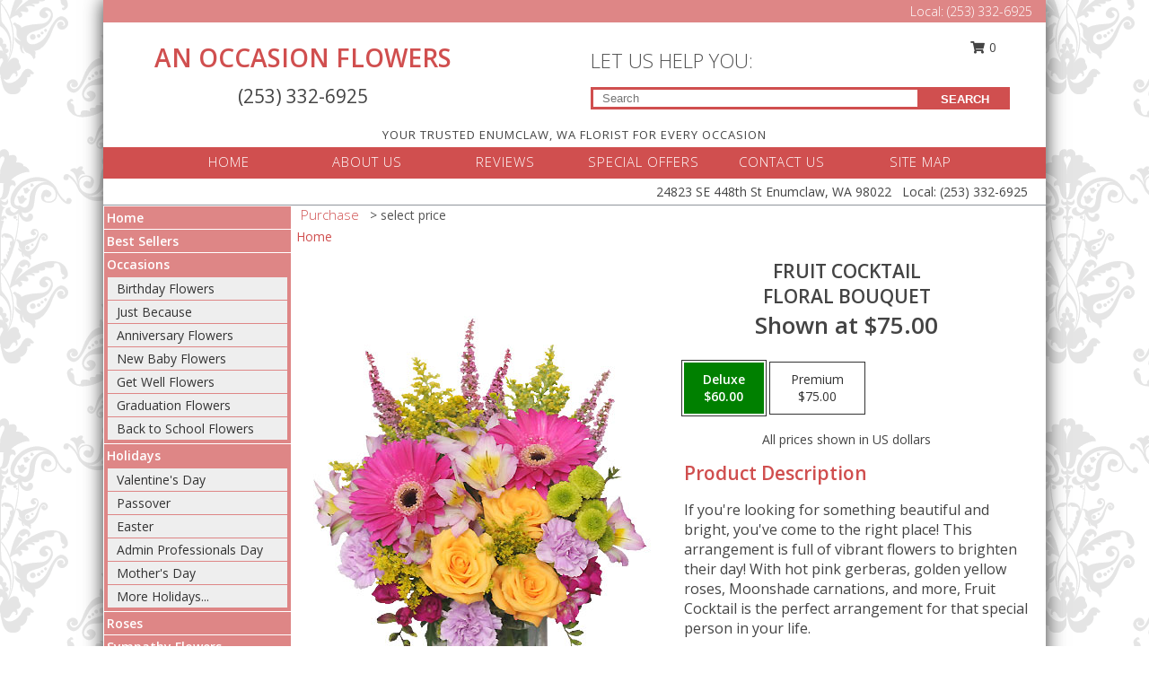

--- FILE ---
content_type: text/html; charset=UTF-8
request_url: https://www.flowersenumclaw.com/product/va00308/fruit-cocktail
body_size: 14195
content:
		<!DOCTYPE html>
		<html xmlns="http://www.w3.org/1999/xhtml" xml:lang="en" lang="en" xmlns:fb="http://www.facebook.com/2008/fbml">
		<head>
			<title>FRUIT COCKTAIL Floral Bouquet in Enumclaw, WA - AN OCCASION FLOWERS</title>
            <meta http-equiv="Content-Type" content="text/html; charset=UTF-8" />
            <meta name="description" content = "If you&#039;re looking for something beautiful and bright, you&#039;ve come to the right place! This arrangement is full of vibrant flowers to brighten their day! With hot pink gerberas, golden yellow roses, Moonshade carnations, and more, Fruit Cocktail is the perfect arrangement for that special person in your life. Order FRUIT COCKTAIL Floral Bouquet from AN OCCASION FLOWERS - Enumclaw, WA Florist &amp; Flower Shop." />
            <meta name="keywords" content = "AN OCCASION FLOWERS, FRUIT COCKTAIL Floral Bouquet, Enumclaw, WA, Washington" />

            <meta property="og:title" content="AN OCCASION FLOWERS" />
            <meta property="og:description" content="If you&#039;re looking for something beautiful and bright, you&#039;ve come to the right place! This arrangement is full of vibrant flowers to brighten their day! With hot pink gerberas, golden yellow roses, Moonshade carnations, and more, Fruit Cocktail is the perfect arrangement for that special person in your life. Order FRUIT COCKTAIL Floral Bouquet from AN OCCASION FLOWERS - Enumclaw, WA Florist &amp; Flower Shop." />
            <meta property="og:type" content="company" />
            <meta property="og:url" content="https://www.flowersenumclaw.com/product/va00308/fruit-cocktail" />
            <meta property="og:site_name" content="AN OCCASION FLOWERS" >
            <meta property="og:image" content="https://cdn.myfsn.com/flowerdatabase/f/fruit-cocktail-floral-bouquet-VA00308.425.jpg">
            <meta property="og:image:secure_url" content="https://cdn.myfsn.com/flowerdatabase/f/fruit-cocktail-floral-bouquet-VA00308.425.jpg" >
            <meta property="fb:admins" content="1379470747" />
            <meta name="viewport" content="width=device-width, initial-scale=1">
            <link rel="apple-touch-icon" href="https://cdn.myfsn.com/myfsn/images/touch-icons/apple-touch-icon.png" />
            <link rel="apple-touch-icon" sizes="120x120" href="https://cdn.myfsn.com/myfsn/images/touch-icons/apple-touch-icon-120x120.png" />
            <link rel="apple-touch-icon" sizes="152x152" href="https://cdn.myfsn.com/myfsn/images/touch-icons/apple-touch-icon-152x152.png" />
            <link rel="apple-touch-icon" sizes="167x167" href="https://cdn.myfsn.com/myfsn/images/touch-icons/apple-touch-icon-167x167.png" />
            <link rel="apple-touch-icon" sizes="180x180" href="https://cdn.myfsn.com/myfsn/images/touch-icons/apple-touch-icon-180x180.png" />
            <link rel="icon" sizes="192x192" href="https://cdn.myfsn.com/myfsn/images/touch-icons/touch-icon-192x192.png">
			<link href="https://fonts.googleapis.com/css?family=Open+Sans:300,400,600&display=swap" rel="stylesheet" media="print" onload="this.media='all'; this.onload=null;" type="text/css">
			<link href="https://cdn.myfsn.com/js/jquery/slicknav/slicknav.min.css" rel="stylesheet" media="print" onload="this.media='all'; this.onload=null;" type="text/css">
			<link href="https://cdn.myfsn.com/js/jquery/jquery-ui-1.13.1-myfsn/jquery-ui.min.css" rel="stylesheet" media="print" onload="this.media='all'; this.onload=null;" type="text/css">
			<link href="https://cdn.myfsn.com/css/myfsn/base.css?v=191" rel="stylesheet" type="text/css">
			            <link rel="stylesheet" href="https://cdnjs.cloudflare.com/ajax/libs/font-awesome/5.15.4/css/all.min.css" media="print" onload="this.media='all'; this.onload=null;" type="text/css" integrity="sha384-DyZ88mC6Up2uqS4h/KRgHuoeGwBcD4Ng9SiP4dIRy0EXTlnuz47vAwmeGwVChigm" crossorigin="anonymous">
            <link href="https://cdn.myfsn.com/css/myfsn/templates/twoColor/twoColor.css.php?v=191&solidColor1=D04F4F&solidColor2=DE8686&pattern=florish-bg.png&multiColor=0&color=pink&template=twoColor" rel="stylesheet" type="text/css" />            <link href="https://cdn.myfsn.com/css/myfsn/stylesMobile.css.php?v=191&solidColor1=D04F4F&solidColor2=DE8686&pattern=florish-bg.png&multiColor=0&color=pink&template=twoColor" rel="stylesheet" type="text/css" media="(max-width: 974px)">

            <link rel="stylesheet" href="https://cdn.myfsn.com/js/myfsn/front-end-dist/assets/layout-classic-Cq4XolPY.css" />
<link rel="modulepreload" href="https://cdn.myfsn.com/js/myfsn/front-end-dist/assets/layout-classic-V2NgZUhd.js" />
<script type="module" src="https://cdn.myfsn.com/js/myfsn/front-end-dist/assets/layout-classic-V2NgZUhd.js"></script>

            			<link rel="canonical" href="" />
			<script type="text/javascript" src="https://cdn.myfsn.com/js/jquery/jquery-3.6.0.min.js"></script>
                            <script type="text/javascript" src="https://cdn.myfsn.com/js/jquery/jquery-migrate-3.3.2.min.js"></script>
            
            <script defer type="text/javascript" src="https://cdn.myfsn.com/js/jquery/jquery-ui-1.13.1-myfsn/jquery-ui.min.js"></script>
            <script> jQuery.noConflict(); $j = jQuery; </script>
            <script>
                var _gaq = _gaq || [];
            </script>

			<script type="text/javascript" src="https://cdn.myfsn.com/js/jquery/slicknav/jquery.slicknav.min.js"></script>
			<script defer type="text/javascript" src="https://cdn.myfsn.com/js/myfsnProductInfo.js?v=191"></script>

        <!-- Upgraded to XHR based Google Analytics Code -->
                <script async src="https://www.googletagmanager.com/gtag/js?id=G-WGXC9H1C2M"></script>
        <script>
            window.dataLayer = window.dataLayer || [];
            function gtag(){dataLayer.push(arguments);}
            gtag('js', new Date());

                            gtag('config', 'G-WGXC9H1C2M');
                                gtag('config', 'G-EMLZ5PGJB1');
                        </script>
                    <script>
				function toggleHolidays(){
					$j(".hiddenHoliday").toggle();
				}
				
				function ping_url(a) {
					try { $j.ajax({ url: a, type: 'POST' }); }
					catch(ex) { }
					return true;
				}
				
				$j(function(){
					$j(".cartCount").append($j(".shoppingCartLink>a").text());
				});

			</script>
            <script type="text/javascript">
    (function(c,l,a,r,i,t,y){
        c[a]=c[a]||function(){(c[a].q=c[a].q||[]).push(arguments)};
        t=l.createElement(r);t.async=1;t.src="https://www.clarity.ms/tag/"+i;
        y=l.getElementsByTagName(r)[0];y.parentNode.insertBefore(t,y);
    })(window, document, "clarity", "script", "mncwclbdls");
</script>            <script type="application/ld+json">{"@context":"https:\/\/schema.org","@type":"LocalBusiness","@id":"https:\/\/www.flowersenumclaw.com","name":"AN OCCASION FLOWERS","telephone":"2533326925","email":"sandy@anoccasionflowers.com","url":"https:\/\/www.flowersenumclaw.com","priceRange":"35 - 700","address":{"@type":"PostalAddress","streetAddress":"24823 SE 448th St","addressLocality":"Enumclaw","addressRegion":"WA","postalCode":"98022","addressCountry":"USA"},"geo":{"@type":"GeoCoordinates","latitude":"47.19910","longitude":"-122.01000"},"image":"https:\/\/cdn.atwilltech.com\/myfsn\/images\/touch-icons\/touch-icon-192x192.png","openingHoursSpecification":[{"@type":"OpeningHoursSpecification","dayOfWeek":"Monday","opens":"00:00","closes":"00:00"},{"@type":"OpeningHoursSpecification","dayOfWeek":"Tuesday","opens":"09:00:00","closes":"17:00:00"},{"@type":"OpeningHoursSpecification","dayOfWeek":"Wednesday","opens":"09:00:00","closes":"17:00:00"},{"@type":"OpeningHoursSpecification","dayOfWeek":"Thursday","opens":"09:00:00","closes":"17:00:00"},{"@type":"OpeningHoursSpecification","dayOfWeek":"Friday","opens":"09:00:00","closes":"17:00:00"},{"@type":"OpeningHoursSpecification","dayOfWeek":"Saturday","opens":"09:00:00","closes":"17:00:00"},{"@type":"OpeningHoursSpecification","dayOfWeek":"Sunday","opens":"00:00","closes":"00:00"}],"specialOpeningHoursSpecification":[],"sameAs":["https:\/\/goo.gl\/maps\/eorHsYYHSXMVQu2P6"],"areaServed":{"@type":"Place","name":["Buckley","Enumclaw"]}}</script>            <script type="application/ld+json">{"@context":"https:\/\/schema.org","@type":"Service","serviceType":"Florist","provider":{"@type":"LocalBusiness","@id":"https:\/\/www.flowersenumclaw.com"}}</script>            <script type="application/ld+json">{"@context":"https:\/\/schema.org","@type":"BreadcrumbList","name":"Site Map","itemListElement":[{"@type":"ListItem","position":1,"item":{"name":"Home","@id":"https:\/\/www.flowersenumclaw.com\/"}},{"@type":"ListItem","position":2,"item":{"name":"Best Sellers","@id":"https:\/\/www.flowersenumclaw.com\/best-sellers.php"}},{"@type":"ListItem","position":3,"item":{"name":"Occasions","@id":"https:\/\/www.flowersenumclaw.com\/all_occasions.php"}},{"@type":"ListItem","position":4,"item":{"name":"Birthday Flowers","@id":"https:\/\/www.flowersenumclaw.com\/birthday.php"}},{"@type":"ListItem","position":5,"item":{"name":"Just Because","@id":"https:\/\/www.flowersenumclaw.com\/any_occasion.php"}},{"@type":"ListItem","position":6,"item":{"name":"Anniversary Flowers","@id":"https:\/\/www.flowersenumclaw.com\/anniversary.php"}},{"@type":"ListItem","position":7,"item":{"name":"New Baby Flowers","@id":"https:\/\/www.flowersenumclaw.com\/new_baby.php"}},{"@type":"ListItem","position":8,"item":{"name":"Get Well Flowers","@id":"https:\/\/www.flowersenumclaw.com\/get_well.php"}},{"@type":"ListItem","position":9,"item":{"name":"Graduation Flowers","@id":"https:\/\/www.flowersenumclaw.com\/graduation-flowers"}},{"@type":"ListItem","position":10,"item":{"name":"Back to School Flowers","@id":"https:\/\/www.flowersenumclaw.com\/back-to-school-flowers"}},{"@type":"ListItem","position":11,"item":{"name":"Holidays","@id":"https:\/\/www.flowersenumclaw.com\/holidays.php"}},{"@type":"ListItem","position":12,"item":{"name":"Valentine's Day","@id":"https:\/\/www.flowersenumclaw.com\/valentines-day-flowers.php"}},{"@type":"ListItem","position":13,"item":{"name":"Passover","@id":"https:\/\/www.flowersenumclaw.com\/passover.php"}},{"@type":"ListItem","position":14,"item":{"name":"Easter","@id":"https:\/\/www.flowersenumclaw.com\/easter-flowers.php"}},{"@type":"ListItem","position":15,"item":{"name":"Admin Professionals Day","@id":"https:\/\/www.flowersenumclaw.com\/admin-professionals-day-flowers.php"}},{"@type":"ListItem","position":16,"item":{"name":"Mother's Day","@id":"https:\/\/www.flowersenumclaw.com\/mothers-day-flowers.php"}},{"@type":"ListItem","position":17,"item":{"name":"Father's Day","@id":"https:\/\/www.flowersenumclaw.com\/fathers-day-flowers.php"}},{"@type":"ListItem","position":18,"item":{"name":"Rosh Hashanah","@id":"https:\/\/www.flowersenumclaw.com\/rosh-hashanah.php"}},{"@type":"ListItem","position":19,"item":{"name":"Grandparents Day","@id":"https:\/\/www.flowersenumclaw.com\/grandparents-day-flowers.php"}},{"@type":"ListItem","position":20,"item":{"name":"Thanksgiving (CAN)","@id":"https:\/\/www.flowersenumclaw.com\/thanksgiving-flowers-can.php"}},{"@type":"ListItem","position":21,"item":{"name":"National Boss Day","@id":"https:\/\/www.flowersenumclaw.com\/national-boss-day"}},{"@type":"ListItem","position":22,"item":{"name":"Sweetest Day","@id":"https:\/\/www.flowersenumclaw.com\/holidays.php\/sweetest-day"}},{"@type":"ListItem","position":23,"item":{"name":"Halloween","@id":"https:\/\/www.flowersenumclaw.com\/halloween-flowers.php"}},{"@type":"ListItem","position":24,"item":{"name":"Thanksgiving (USA)","@id":"https:\/\/www.flowersenumclaw.com\/thanksgiving-flowers-usa.php"}},{"@type":"ListItem","position":25,"item":{"name":"Hanukkah","@id":"https:\/\/www.flowersenumclaw.com\/hanukkah.php"}},{"@type":"ListItem","position":26,"item":{"name":"Kwanzaa","@id":"https:\/\/www.flowersenumclaw.com\/kwanzaa.php"}},{"@type":"ListItem","position":27,"item":{"name":"Christmas","@id":"https:\/\/www.flowersenumclaw.com\/christmas-flowers.php"}},{"@type":"ListItem","position":28,"item":{"name":"Roses","@id":"https:\/\/www.flowersenumclaw.com\/roses.php"}},{"@type":"ListItem","position":29,"item":{"name":"Sympathy Flowers","@id":"https:\/\/www.flowersenumclaw.com\/sympathy-flowers"}},{"@type":"ListItem","position":30,"item":{"name":"Funeral Flowers","@id":"https:\/\/www.flowersenumclaw.com\/sympathy.php"}},{"@type":"ListItem","position":31,"item":{"name":"Standing Sprays & Wreaths","@id":"https:\/\/www.flowersenumclaw.com\/sympathy-flowers\/standing-sprays"}},{"@type":"ListItem","position":32,"item":{"name":"Casket Flowers","@id":"https:\/\/www.flowersenumclaw.com\/sympathy-flowers\/casket-flowers"}},{"@type":"ListItem","position":33,"item":{"name":"Sympathy Arrangements","@id":"https:\/\/www.flowersenumclaw.com\/sympathy-flowers\/sympathy-arrangements"}},{"@type":"ListItem","position":34,"item":{"name":"Cremation and Memorial","@id":"https:\/\/www.flowersenumclaw.com\/sympathy-flowers\/cremation-and-memorial"}},{"@type":"ListItem","position":35,"item":{"name":"For The Home","@id":"https:\/\/www.flowersenumclaw.com\/sympathy-flowers\/for-the-home"}},{"@type":"ListItem","position":36,"item":{"name":"Plants","@id":"https:\/\/www.flowersenumclaw.com\/plants.php"}},{"@type":"ListItem","position":37,"item":{"name":"Seasonal","@id":"https:\/\/www.flowersenumclaw.com\/seasonal.php"}},{"@type":"ListItem","position":38,"item":{"name":"Winter Flowers","@id":"https:\/\/www.flowersenumclaw.com\/winter-flowers.php"}},{"@type":"ListItem","position":39,"item":{"name":"Spring Flowers","@id":"https:\/\/www.flowersenumclaw.com\/spring-flowers.php"}},{"@type":"ListItem","position":40,"item":{"name":"Summer Flowers","@id":"https:\/\/www.flowersenumclaw.com\/summer-flowers.php"}},{"@type":"ListItem","position":41,"item":{"name":"Fall Flowers","@id":"https:\/\/www.flowersenumclaw.com\/fall-flowers.php"}},{"@type":"ListItem","position":42,"item":{"name":"Modern\/Tropical Designs","@id":"https:\/\/www.flowersenumclaw.com\/high-styles"}},{"@type":"ListItem","position":43,"item":{"name":"Gift Baskets","@id":"https:\/\/www.flowersenumclaw.com\/gift-baskets"}},{"@type":"ListItem","position":44,"item":{"name":"Gift Items","@id":"https:\/\/www.flowersenumclaw.com\/gift_items.php"}},{"@type":"ListItem","position":45,"item":{"name":"Wedding Flowers","@id":"https:\/\/www.flowersenumclaw.com\/wedding-flowers"}},{"@type":"ListItem","position":46,"item":{"name":"Wedding Bouquets","@id":"https:\/\/www.flowersenumclaw.com\/wedding-bouquets"}},{"@type":"ListItem","position":47,"item":{"name":"Wedding Party Flowers","@id":"https:\/\/www.flowersenumclaw.com\/wedding-party-flowers"}},{"@type":"ListItem","position":48,"item":{"name":"Reception Flowers","@id":"https:\/\/www.flowersenumclaw.com\/reception-flowers"}},{"@type":"ListItem","position":49,"item":{"name":"Ceremony Flowers","@id":"https:\/\/www.flowersenumclaw.com\/ceremony-flowers"}},{"@type":"ListItem","position":50,"item":{"name":"Patriotic Flowers","@id":"https:\/\/www.flowersenumclaw.com\/patriotic-flowers"}},{"@type":"ListItem","position":51,"item":{"name":"Prom Flowers","@id":"https:\/\/www.flowersenumclaw.com\/prom-flowers"}},{"@type":"ListItem","position":52,"item":{"name":"Corsages","@id":"https:\/\/www.flowersenumclaw.com\/prom-flowers\/corsages"}},{"@type":"ListItem","position":53,"item":{"name":"Boutonnieres","@id":"https:\/\/www.flowersenumclaw.com\/prom-flowers\/boutonnieres"}},{"@type":"ListItem","position":54,"item":{"name":"Hairpieces & Handheld Bouquets","@id":"https:\/\/www.flowersenumclaw.com\/prom-flowers\/hairpieces-handheld-bouquets"}},{"@type":"ListItem","position":55,"item":{"name":"En Espa\u00f1ol","@id":"https:\/\/www.flowersenumclaw.com\/en-espanol.php"}},{"@type":"ListItem","position":56,"item":{"name":"Love & Romance","@id":"https:\/\/www.flowersenumclaw.com\/love-romance"}},{"@type":"ListItem","position":57,"item":{"name":"About Us","@id":"https:\/\/www.flowersenumclaw.com\/about_us.php"}},{"@type":"ListItem","position":58,"item":{"name":"Luxury","@id":"https:\/\/www.flowersenumclaw.com\/luxury"}},{"@type":"ListItem","position":59,"item":{"name":"Reviews","@id":"https:\/\/www.flowersenumclaw.com\/reviews.php"}},{"@type":"ListItem","position":60,"item":{"name":"Custom Orders","@id":"https:\/\/www.flowersenumclaw.com\/custom_orders.php"}},{"@type":"ListItem","position":61,"item":{"name":"Special Offers","@id":"https:\/\/www.flowersenumclaw.com\/special_offers.php"}},{"@type":"ListItem","position":62,"item":{"name":"Contact Us","@id":"https:\/\/www.flowersenumclaw.com\/contact_us.php"}},{"@type":"ListItem","position":63,"item":{"name":"Flower Delivery","@id":"https:\/\/www.flowersenumclaw.com\/flower-delivery.php"}},{"@type":"ListItem","position":64,"item":{"name":"Funeral Home Flower Delivery","@id":"https:\/\/www.flowersenumclaw.com\/funeral-home-delivery.php"}},{"@type":"ListItem","position":65,"item":{"name":"Hospital Flower Delivery","@id":"https:\/\/www.flowersenumclaw.com\/hospital-delivery.php"}},{"@type":"ListItem","position":66,"item":{"name":"Site Map","@id":"https:\/\/www.flowersenumclaw.com\/site_map.php"}},{"@type":"ListItem","position":67,"item":{"name":"COVID-19-Update","@id":"https:\/\/www.flowersenumclaw.com\/covid-19-update"}},{"@type":"ListItem","position":68,"item":{"name":"Pricing & Substitution Policy","@id":"https:\/\/www.flowersenumclaw.com\/pricing-substitution-policy"}}]}</script>		</head>
		<body>
                    <div id="google_translate_element" style="background-color:white;"></div>
            <script type="text/javascript">
              function googleTranslateElementInit() {
                new google.translate.TranslateElement(
                  {pageLanguage: 'en', includedLanguages: "fr,es",},
                  'google_translate_element'
                );
                document.documentElement.style.height = '';
              }
            </script>
            <script async src="https://translate.google.com/translate_a/element.js?cb=googleTranslateElementInit"></script>
            <style>
                @media print {
                    /* Stop view_order.php from being printed on 2 pages. */
                    #google_translate_element {
                        display: none;
                    }
                    body {
                        margin: 0;
                    }
                }
            </style>
            		<div id="wrapper" class="js-nav-popover-boundary">
        <button onclick="window.location.href='#content'" class="skip-link">Skip to Main Content</button>
		<div style="font-size:22px;padding-top:1rem;display:none;" class='topMobileLink topMobileLeft'>
			<a style="text-decoration:none;display:block; height:45px;" onclick="return ping_url('/request/trackPhoneClick.php?clientId=286360&number=2533326925');" href="tel:+1-253-332-6925">
				<span style="vertical-align: middle;" class="fas fa-mobile fa-2x"></span>
					<span>(253) 332-6925</span>
			</a>
		</div>
		<div style="font-size:22px;padding-top:1rem;display:none;" class='topMobileLink topMobileRight'>
			<a href="#" onclick="$j('.shoppingCartLink').submit()" role="button" class='hoverLink' aria-label="View Items in Cart" style='font-weight: normal;
				text-decoration: none; font-size:22px;display:block; height:45px;'>
				<span style='padding-right:15px;' class='fa fa-shopping-cart fa-lg' aria-hidden='true'></span>
                <span class='cartCount' style='text-transform: none;'></span>
            </a>
		</div>
        <header><div class='socHeaderMsg'></div>		<div class="customHeader">
            <div class="topHeaderBar">
            <!--			@todo user id 3??-->
                <span style='font-size:14px;float:right;color:white;font-weight:bold;margin-right:15px;margin-top:3px;font-weight: 300;'>
				<span>Local:</span>        <a  class="phoneNumberLink" href='tel: +1-253-332-6925' aria-label="Call Local number: +1-253-332-6925"
            onclick="return ping_url('/request/trackPhoneClick.php?clientId=286360&number=2533326925');" >
            (253) 332-6925        </a>
        				</span>
			</div>
			
			<div style="text-align:center;float:left;width:445px">
				                    <h1>
                        <a class="headerLink backColor" href="https://www.flowersenumclaw.com">AN OCCASION FLOWERS</a>
                    </h1>
                    <span style="font-size: 1.5em; margin-bottom: 5px; display: block">
					        <a  class="phoneNumberLink" href='tel: +1-253-332-6925' aria-label="Call Local number: +1-253-332-6925"
            onclick="return ping_url('/request/trackPhoneClick.php?clientId=286360&number=2533326925');" >
            (253) 332-6925        </a>
                            </span>
							</div>
			<div style="float:right;position:relative;margin-top:15px;">
				<div>
											<div style="display:block;height:24px;text-align:right;position:absolute;z-index:100;float:left;margin-right:55px;right:0;top: -7px;">
							<form class="shoppingCartLink" action="https://www.flowersenumclaw.com/Shopping_Cart.php" method="post" style="width:90px;display:inline-block;zoom: 1;*display: inline;">
                                <input type="hidden" name="cartId" value="">
                                <input type="hidden" name="sessionId" value="">
                                <input type="hidden" name="shop_id" value="2533326925">
                                <input type="hidden" name="order_src" value="">
                                <input type="hidden" name="url_promo" value="">
                                    <a href="#" onclick="$j('.shoppingCartLink').submit()" aria-label="View Items in Cart" role="button">
                                    <span class="fa fa-shopping-cart fa-fw" aria-hidden="true"></span>
                                    0                                    </a>
							</form>
						</div>
						<div style="clear:both"></div>
											<div class="searchBox" style="margin-top:0px;margin-bottom:15px;">
														<div class="searchBoxText">LET US HELP YOU:</div>
							<div id="pageSearch">
								<form action="https://www.flowersenumclaw.com/search_site.php" method="get" id="searchForm" role="search" aria-label="Product">
								<input type="text" style="height:17px;padding-left:10px;position:relative;top:15px;float:left;border:3px solid #D04F4F;width:349px" name="myFSNSearch" title='Product Search' aria-label="Product Search" class="myFSNSearch" placeholder="Search">
								<button type="submit" class="searchBoxButton">SEARCH</button>
								</form>
							</div>
														<div style="clear:both"></div>
					</div>
									</div>
			</div>
			<div style="clear:both"></div>
			<div style="text-align: center;"><div id="tagline">YOUR TRUSTED ENUMCLAW, WA FLORIST FOR EVERY OCCASION </div></div>
			<div class="bottomHeaderBar">
				<div style="position:relative;">
					<a class="topMenuLink" href="https://www.flowersenumclaw.com/">HOME</a>
										<a class="topMenuLink" href="https://www.flowersenumclaw.com/about_us.php">ABOUT US</a>
										<a class="topMenuLink" href="https://www.flowersenumclaw.com/reviews.php">REVIEWS</a>
										<a class="topMenuLink" href="https://www.flowersenumclaw.com/special_offers.php">SPECIAL OFFERS</a>
										<a class="topMenuLink" href="https://www.flowersenumclaw.com/contact_us.php">CONTACT US</a>
										<a class="topMenuLink" href="https://www.flowersenumclaw.com/site_map.php">SITE MAP</a>
									</div>
			</div>
			<div style="clear:both"></div>
            <!--			@todo why is this only user 3??-->
            <div class="headerAddress">
                <span><span>24823 SE 448th St </span><span>Enumclaw</span>, <span class="region">WA</span> <span class="postal-code">98022</span></span> 
                <span>&nbsp Local:</span>        <a  class="phoneNumberLink" href='tel: +1-253-332-6925' aria-label="Call Local number: +1-253-332-6925"
            onclick="return ping_url('/request/trackPhoneClick.php?clientId=286360&number=2533326925');" >
            (253) 332-6925        </a>
        </div>
		</div>
		<div style="clear:both"></div>
		                    <style>
                        @media (min-width: 1051px) {
                            body {
                                background-image: url("https://cdn.myfsn.com/images/backgrounds/2dd199b05e3789e02518af501b277930.png?lm=1564087256");
                                background-repeat: repeat;
                                background-position: top left;
                                background-attachment: fixed;
                                opacity: 1;
                            }
                        }
                    </style>
                            <style>
            @media (min-width: 1051px) {
                body {
                    background-color: #ffffff;
                }
            }
        </style>
        </header>			<div class="contentNavWrapper">
			<div id="navigation">
								<div style="clear:both"></div>
                <nav aria-label="Site">
                    <ul id="mainMenu">
                    <li class="hideForFull">
                        <a class='mobileDialogLink' onclick="return ping_url('/request/trackPhoneClick.php?clientId=286360&number=2533326925');" href="tel:+1-253-332-6925">
                            <span style="vertical-align: middle;" class="fas fa-mobile fa-2x"></span>
                            <span>(253) 332-6925</span>
                        </a>
                    </li>
                    <li class="hideForFull">
                        <div class="mobileNavSearch">
                                                        <form id="mobileSearchForm" action="https://www.flowersenumclaw.com/search_site.php" method="get" role="search" aria-label="Product">
                                <input type="text" title='Product Search' aria-label="Product Search" class="myFSNSearch" name="myFSNSearch">
                                <img style="width:32px;display:inline-block;vertical-align:middle;cursor:pointer" src="https://cdn.myfsn.com/myfsn/images/mag-glass.png" alt="search" onclick="$j('#mobileSearchForm').submit()">
                            </form>
                                                    </div>
                    </li>

                    <li><a href="https://www.flowersenumclaw.com/" title="Home" style="text-decoration: none;">Home</a></li><li><a href="https://www.flowersenumclaw.com/best-sellers.php" title="Best Sellers" style="text-decoration: none;">Best Sellers</a></li><li><a href="https://www.flowersenumclaw.com/all_occasions.php" title="Occasions" style="text-decoration: none;">Occasions</a><ul><li><a href="https://www.flowersenumclaw.com/birthday.php" title="Birthday Flowers">Birthday Flowers</a></li>
<li><a href="https://www.flowersenumclaw.com/any_occasion.php" title="Just Because">Just Because</a></li>
<li><a href="https://www.flowersenumclaw.com/anniversary.php" title="Anniversary Flowers">Anniversary Flowers</a></li>
<li><a href="https://www.flowersenumclaw.com/new_baby.php" title="New Baby Flowers">New Baby Flowers</a></li>
<li><a href="https://www.flowersenumclaw.com/get_well.php" title="Get Well Flowers">Get Well Flowers</a></li>
<li><a href="https://www.flowersenumclaw.com/graduation-flowers" title="Graduation Flowers">Graduation Flowers</a></li>
<li><a href="https://www.flowersenumclaw.com/back-to-school-flowers" title="Back to School Flowers">Back to School Flowers</a></li>
</ul></li><li><a href="https://www.flowersenumclaw.com/holidays.php" title="Holidays" style="text-decoration: none;">Holidays</a><ul><li><a href="https://www.flowersenumclaw.com/valentines-day-flowers.php" title="Valentine's Day">Valentine's Day</a></li>
<li><a href="https://www.flowersenumclaw.com/passover.php" title="Passover">Passover</a></li>
<li><a href="https://www.flowersenumclaw.com/easter-flowers.php" title="Easter">Easter</a></li>
<li><a href="https://www.flowersenumclaw.com/admin-professionals-day-flowers.php" title="Admin Professionals Day">Admin Professionals Day</a></li>
<li><a href="https://www.flowersenumclaw.com/mothers-day-flowers.php" title="Mother's Day">Mother's Day</a></li>
<li><a role='button' name='holidays' href='javascript:' onclick='toggleHolidays()' title="Holidays">More Holidays...</a></li>
<li class="hiddenHoliday"><a href="https://www.flowersenumclaw.com/fathers-day-flowers.php"  title="Father's Day">Father's Day</a></li>
<li class="hiddenHoliday"><a href="https://www.flowersenumclaw.com/rosh-hashanah.php"  title="Rosh Hashanah">Rosh Hashanah</a></li>
<li class="hiddenHoliday"><a href="https://www.flowersenumclaw.com/grandparents-day-flowers.php"  title="Grandparents Day">Grandparents Day</a></li>
<li class="hiddenHoliday"><a href="https://www.flowersenumclaw.com/thanksgiving-flowers-can.php"  title="Thanksgiving (CAN)">Thanksgiving (CAN)</a></li>
<li class="hiddenHoliday"><a href="https://www.flowersenumclaw.com/national-boss-day"  title="National Boss Day">National Boss Day</a></li>
<li class="hiddenHoliday"><a href="https://www.flowersenumclaw.com/holidays.php/sweetest-day"  title="Sweetest Day">Sweetest Day</a></li>
<li class="hiddenHoliday"><a href="https://www.flowersenumclaw.com/halloween-flowers.php"  title="Halloween">Halloween</a></li>
<li class="hiddenHoliday"><a href="https://www.flowersenumclaw.com/thanksgiving-flowers-usa.php"  title="Thanksgiving (USA)">Thanksgiving (USA)</a></li>
<li class="hiddenHoliday"><a href="https://www.flowersenumclaw.com/hanukkah.php"  title="Hanukkah">Hanukkah</a></li>
<li class="hiddenHoliday"><a href="https://www.flowersenumclaw.com/christmas-flowers.php"  title="Christmas">Christmas</a></li>
<li class="hiddenHoliday"><a href="https://www.flowersenumclaw.com/kwanzaa.php"  title="Kwanzaa">Kwanzaa</a></li>
</ul></li><li><a href="https://www.flowersenumclaw.com/roses.php" title="Roses" style="text-decoration: none;">Roses</a></li><li><a href="https://www.flowersenumclaw.com/sympathy-flowers" title="Sympathy Flowers" style="text-decoration: none;">Sympathy Flowers</a><ul><li><a href="https://www.flowersenumclaw.com/sympathy.php" title="Funeral Flowers">Funeral Flowers</a></li>
<li><a href="https://www.flowersenumclaw.com/sympathy-flowers/standing-sprays" title="Standing Sprays & Wreaths">Standing Sprays & Wreaths</a></li>
<li><a href="https://www.flowersenumclaw.com/sympathy-flowers/casket-flowers" title="Casket Flowers">Casket Flowers</a></li>
<li><a href="https://www.flowersenumclaw.com/sympathy-flowers/sympathy-arrangements" title="Sympathy Arrangements">Sympathy Arrangements</a></li>
<li><a href="https://www.flowersenumclaw.com/sympathy-flowers/cremation-and-memorial" title="Cremation and Memorial">Cremation and Memorial</a></li>
<li><a href="https://www.flowersenumclaw.com/sympathy-flowers/for-the-home" title="For The Home">For The Home</a></li>
</ul></li><li><a href="https://www.flowersenumclaw.com/plants.php" title="Plants" style="text-decoration: none;">Plants</a></li><li><a href="https://www.flowersenumclaw.com/seasonal.php" title="Seasonal" style="text-decoration: none;">Seasonal</a><ul><li><a href="https://www.flowersenumclaw.com/winter-flowers.php" title="Winter Flowers">Winter Flowers</a></li>
<li><a href="https://www.flowersenumclaw.com/spring-flowers.php" title="Spring Flowers">Spring Flowers</a></li>
<li><a href="https://www.flowersenumclaw.com/summer-flowers.php" title="Summer Flowers">Summer Flowers</a></li>
<li><a href="https://www.flowersenumclaw.com/fall-flowers.php" title="Fall Flowers">Fall Flowers</a></li>
</ul></li><li><a href="https://www.flowersenumclaw.com/high-styles" title="Modern/Tropical Designs" style="text-decoration: none;">Modern/Tropical Designs</a></li><li><a href="https://www.flowersenumclaw.com/gift-baskets" title="Gift Baskets" style="text-decoration: none;">Gift Baskets</a></li><li><a href="https://www.flowersenumclaw.com/gift_items.php" title="Gift Items" style="text-decoration: none;">Gift Items</a></li><li><a href="https://www.flowersenumclaw.com/wedding-flowers" title="Wedding Flowers" style="text-decoration: none;">Wedding Flowers</a></li><li><a href="https://www.flowersenumclaw.com/wedding-bouquets" title="Wedding Bouquets" style="text-decoration: none;">Wedding Bouquets</a></li><li><a href="https://www.flowersenumclaw.com/wedding-party-flowers" title="Wedding Party Flowers" style="text-decoration: none;">Wedding Party Flowers</a></li><li><a href="https://www.flowersenumclaw.com/reception-flowers" title="Reception Flowers" style="text-decoration: none;">Reception Flowers</a></li><li><a href="https://www.flowersenumclaw.com/ceremony-flowers" title="Ceremony Flowers" style="text-decoration: none;">Ceremony Flowers</a></li><li><a href="https://www.flowersenumclaw.com/patriotic-flowers" title="Patriotic Flowers" style="text-decoration: none;">Patriotic Flowers</a></li><li><a href="https://www.flowersenumclaw.com/prom-flowers" title="Prom Flowers" style="text-decoration: none;">Prom Flowers</a><ul><li><a href="https://www.flowersenumclaw.com/prom-flowers/corsages" title="Corsages">Corsages</a></li>
<li><a href="https://www.flowersenumclaw.com/prom-flowers/boutonnieres" title="Boutonnieres">Boutonnieres</a></li>
<li><a href="https://www.flowersenumclaw.com/prom-flowers/hairpieces-handheld-bouquets" title="Hairpieces & Handheld Bouquets">Hairpieces & Handheld Bouquets</a></li>
</ul></li><li><a href="https://www.flowersenumclaw.com/en-espanol.php" title="En Español" style="text-decoration: none;">En Español</a></li><li><a href="https://www.flowersenumclaw.com/love-romance" title="Love & Romance" style="text-decoration: none;">Love & Romance</a></li><li><a href="https://www.flowersenumclaw.com/about_us.php" title="About Us" style="text-decoration: none;">About Us</a></li><li><a href="https://www.flowersenumclaw.com/luxury" title="Luxury" style="text-decoration: none;">Luxury</a></li><li><a href="https://www.flowersenumclaw.com/custom_orders.php" title="Custom Orders" style="text-decoration: none;">Custom Orders</a></li><li><a href="https://www.flowersenumclaw.com/covid-19-update" title="COVID-19-Update" style="text-decoration: none;">COVID-19-Update</a></li><li><a href="https://www.flowersenumclaw.com/pricing-substitution-policy" title="Pricing & Substitution Policy" style="text-decoration: none;">Pricing & Substitution Policy</a></li>                    </ul>
                </nav>
			<div style='margin-top:10px;margin-bottom:10px'></div></div>        <script>
            gtag('event', 'view_item', {
                currency: "USD",
                value: 75,
                items: [
                    {
                        item_id: "VA00308",
                        item_name: "FRUIT COCKTAIL",
                        item_category: "Floral Bouquet",
                        price: 75,
                        quantity: 1
                    }
                ]
            });
        </script>
        
    <main id="content">
        <div id="pageTitle">Purchase</div>
        <div id="subTitle" style="color:#535353">&gt; select price</div>
        <div class='breadCrumb'> <a href="https://www.flowersenumclaw.com/" title="Home">Home</a></div> <!-- Begin Feature -->

                        <style>
                #footer {
                    float:none;
                    margin: auto;
                    width: 1050px;
                    background-color: #ffffff;
                }
                .contentNavWrapper {
                    overflow: auto;
                }
                </style>
                        <div>
            <script type="application/ld+json">{"@context":"https:\/\/schema.org","@type":"Product","name":"FRUIT COCKTAIL","brand":{"@type":"Brand","name":"AN OCCASION FLOWERS"},"image":"https:\/\/cdn.myfsn.com\/flowerdatabase\/f\/fruit-cocktail-floral-bouquet-VA00308.300.jpg","description":"If you&#039;re looking for something beautiful and bright, you&#039;ve come to the right place! This arrangement is full of vibrant flowers to brighten their day! With hot pink gerberas, golden yellow roses, Moonshade carnations, and more, Fruit Cocktail is the perfect arrangement for that special person in your life.","mpn":"VA00308","sku":"VA00308","offers":[{"@type":"AggregateOffer","lowPrice":"60.00","highPrice":"75.00","priceCurrency":"USD","offerCount":"1"},{"@type":"Offer","price":"60.00","url":"75.00","priceCurrency":"USD","availability":"https:\/\/schema.org\/InStock","priceValidUntil":"2100-12-31"}]}</script>            <div id="newInfoPageProductWrapper">
            <div id="newProductInfoLeft" class="clearFix">
            <div class="image">
                                <img class="norightclick productPageImage"
                                    width="365"
                    height="442"
                                src="https://cdn.myfsn.com/flowerdatabase/f/fruit-cocktail-floral-bouquet-VA00308.425.jpg"
                alt="FRUIT COCKTAIL Floral Bouquet" />
                </div>
            </div>
            <div id="newProductInfoRight" class="clearFix">
                <form action="https://www.flowersenumclaw.com/Add_Product.php" method="post">
                    <input type="hidden" name="strPhotoID" value="VA00308">
                    <input type="hidden" name="page_id" value="">
                    <input type="hidden" name="shop_id" value="">
                    <input type="hidden" name="src" value="">
                    <input type="hidden" name="url_promo" value="">
                    <div id="productNameInfo">
                        <div style="font-size: 21px; font-weight: 900">
                            FRUIT COCKTAIL<BR/>FLORAL BOUQUET
                        </div>
                                                <div id="price-indicator"
                             style="font-size: 26px; font-weight: 900">
                            Shown at $75.00                        </div>
                                            </div>
                    <br>

                            <div class="flexContainer" id="newProductPricingInfoContainer">
                <br>
                <div id="newProductPricingInfoContainerInner">

                    <div class="price-flexbox" id="purchaseOptions">
                                                    <span class="price-radio-span">
                                <label for="fsn-id-0"
                                       class="price-label productHover pn-selected">
                                    <input type="radio"
                                           name="price_selected"
                                           data-price="$60.00"
                                           value = "2"
                                           class="price-notice price-button"
                                           id="fsn-id-0"
                                           checked                                            aria-label="Select pricing $60.00 for deluxe Floral Bouquet"
                                    >
                                    <span class="gridWrapper">
                                        <span class="light gridTop">Deluxe</span>
                                        <span class="heavy gridTop">Deluxe</span>
                                        <span class="light gridBottom">$60.00</span>
                                        <span class="heavy gridBottom">$60.00</span>
                                    </span>
                                </label>
                            </span>
                                                        <span class="price-radio-span">
                                <label for="fsn-id-1"
                                       class="price-label productHover ">
                                    <input type="radio"
                                           name="price_selected"
                                           data-price="$75.00"
                                           value = "3"
                                           class="price-notice price-button"
                                           id="fsn-id-1"
                                                                                       aria-label="Select pricing $75.00 for premium Floral Bouquet"
                                    >
                                    <span class="gridWrapper">
                                        <span class="light gridTop">Premium</span>
                                        <span class="heavy gridTop">Premium</span>
                                        <span class="light gridBottom">$75.00</span>
                                        <span class="heavy gridBottom">$75.00</span>
                                    </span>
                                </label>
                            </span>
                                                </div>
                </div>
            </div>
                                <p style="text-align: center">
                        All prices shown in US dollars                        </p>
                        
                                <div id="productDescription" class='descriptionClassic'>
                                    <h2>Product Description</h2>
                    <p style="font-size: 16px;" aria-label="Product Description">
                    If you're looking for something beautiful and bright, you've come to the right place! This arrangement is full of vibrant flowers to brighten their day! With hot pink gerberas, golden yellow roses, Moonshade carnations, and more, Fruit Cocktail is the perfect arrangement for that special person in your life.                    </p>
                                <div id='includesHeader' aria-label='Recipe Header>'>Includes:</div>
                <p id="recipeContainer" aria-label="Recipe Content">
                    Rectangular Vase, Foliage: Leather Leaf, Myrtle Tips, Hot Pink Gerberas, Golden Yellow Roses, Lavender Moonshade Carnations, Fuchsia Freesia, Lavender &amp Yellow Alstroemeria, Solidago, Sunset Heather, Green Kermit Button Poms&nbsp.                </p>
                </div>
                <div id="productPageUrgencyWrapper">
                                </div>
                <div id="productPageBuyButtonWrapper">
                            <style>
            .addToCartButton {
                font-size: 19px;
                background-color: #D04F4F;
                color: white;
                padding: 3px;
                margin-top: 14px;
                cursor: pointer;
                display: block;
                text-decoration: none;
                font-weight: 300;
                width: 100%;
                outline-offset: -10px;
            }
        </style>
        <input type="submit" class="addToCartButton adaOnHoverCustomBackgroundColor adaButtonTextColor" value="Buy Now" aria-label="Buy FRUIT COCKTAIL for $60.00" title="Buy FRUIT COCKTAIL for $60.00">                </div>
                </form>
            </div>
            </div>
            </div>
                    <script>
                var dateSelectedClass = 'pn-selected';
                $j(function() {
                    $j('.price-notice').on('click', function() {
                        if(!$j(this).parent().hasClass(dateSelectedClass)) {
                            $j('.pn-selected').removeClass(dateSelectedClass);
                            $j(this).parent().addClass(dateSelectedClass);
                            $j('#price-indicator').text('Selected: ' + $j(this).data('price'));
                            if($j('.addToCartButton').length) {
                                const text = $j('.addToCartButton').attr("aria-label").replace(/\$\d+\.\d\d/, $j(this).data("price"));
                                $j('.addToCartButton').attr("aria-label", text);
                                $j('.addToCartButton').attr("title", text);
                            }
                        }
                    });
                });
            </script>
                <div class="clear"></div>
                <h2 id="suggestedProducts" class="suggestProducts">You might also be interested in these arrangements</h2>
        <div style="text-align:center">
            
            <div class="product_new productMedium">
                <div class="prodImageContainerM">
                    <a href="https://www.flowersenumclaw.com/product/va05619/purple-blooms-of-bliss" aria-label="View Purple Blooms of Bliss Floral Arrangement Info">
                        <img class="productImageMedium"
                                                    width="167"
                            height="203"
                                                src="https://cdn.myfsn.com/flowerdatabase/p/purple-blooms-of-bliss-floral-arrangement-VA05619.167.jpg"
                        alt="Purple Blooms of Bliss Floral Arrangement"
                        />
                    </a>
                </div>
                <div class="productSubImageText">
                                        <div class='namePriceString'>
                        <span role="heading" aria-level="3" aria-label="PURPLE BLOOMS OF BLISS FLORAL ARRANGEMENT"
                              style='text-align: left;float: left;text-overflow: ellipsis;
                                width: 67%; white-space: nowrap; overflow: hidden'>PURPLE BLOOMS OF BLISS</span>
                        <span style='float: right;text-align: right; width:33%;'> $70.00</span>
                    </div>
                    <div style='clear: both'></div>
                    </div>
                    
                <div class="buttonSection adaOnHoverBackgroundColor">
                    <div style="display: inline-block; text-align: center; height: 100%">
                        <div class="button" style="display: inline-block; font-size: 16px; width: 100%; height: 100%;">
                                                            <a style="height: 100%; width: 100%" class="prodButton adaButtonTextColor" title="Buy Now"
                                   href="https://www.flowersenumclaw.com/Add_Product.php?strPhotoID=VA05619&amp;price_selected=2&amp;page_id=16"
                                   aria-label="Buy PURPLE BLOOMS OF BLISS Now for  $70.00">
                                    Buy Now                                </a>
                                                        </div>
                    </div>
                </div>
            </div>
            
            <div class="product_new productMedium">
                <div class="prodImageContainerM">
                    <a href="https://www.flowersenumclaw.com/product/va92219/pink-n-flirty" aria-label="View Pink N&#039; Flirty Floral Design Info">
                        <img class="productImageMedium"
                                                    width="167"
                            height="203"
                                                src="https://cdn.myfsn.com/flowerdatabase/p/pink-n-flirty-floral-design-VA92219.167.jpg"
                        alt="Pink N&#039; Flirty Floral Design"
                        />
                    </a>
                </div>
                <div class="productSubImageText">
                                        <div class='namePriceString'>
                        <span role="heading" aria-level="3" aria-label="PINK N&#039; FLIRTY FLORAL DESIGN"
                              style='text-align: left;float: left;text-overflow: ellipsis;
                                width: 67%; white-space: nowrap; overflow: hidden'>PINK N' FLIRTY</span>
                        <span style='float: right;text-align: right; width:33%;'> $70.00</span>
                    </div>
                    <div style='clear: both'></div>
                    </div>
                    
                <div class="buttonSection adaOnHoverBackgroundColor">
                    <div style="display: inline-block; text-align: center; height: 100%">
                        <div class="button" style="display: inline-block; font-size: 16px; width: 100%; height: 100%;">
                                                            <a style="height: 100%; width: 100%" class="prodButton adaButtonTextColor" title="Buy Now"
                                   href="https://www.flowersenumclaw.com/Add_Product.php?strPhotoID=VA92219&amp;price_selected=2&amp;page_id=16"
                                   aria-label="Buy PINK N&#039; FLIRTY Now for  $70.00">
                                    Buy Now                                </a>
                                                        </div>
                    </div>
                </div>
            </div>
            
            <div class="product_new productMedium">
                <div class="prodImageContainerM">
                    <a href="https://www.flowersenumclaw.com/product/dc1070220/valentines-day" aria-label="View Valentine&#039;s Day Custom Arrangement Info">
                        <img class="productImageMedium"
                                                    width="167"
                            height="203"
                                                src="https://cdn.myfsn.com/flowerdatabase/v/valentines-day-custom-arrangement-DC1070220.167.jpg"
                        alt="Valentine&#039;s Day Custom Arrangement"
                        />
                    </a>
                </div>
                <div class="productSubImageText">
                                        <div class='namePriceString'>
                        <span role="heading" aria-level="3" aria-label="VALENTINE&#039;S DAY CUSTOM ARRANGEMENT"
                              style='text-align: left;float: left;text-overflow: ellipsis;
                                width: 67%; white-space: nowrap; overflow: hidden'>VALENTINE'S DAY</span>
                        <span style='float: right;text-align: right; width:33%;'> $85.00</span>
                    </div>
                    <div style='clear: both'></div>
                    </div>
                    
                <div class="buttonSection adaOnHoverBackgroundColor">
                    <div style="display: inline-block; text-align: center; height: 100%">
                        <div class="button" style="display: inline-block; font-size: 16px; width: 100%; height: 100%;">
                                                            <a style="height: 100%; width: 100%" class="prodButton adaButtonTextColor" title="Buy Now"
                                   href="https://www.flowersenumclaw.com/Add_Product.php?strPhotoID=DC1070220&amp;price_selected=2&amp;page_id=16"
                                   aria-label="Buy VALENTINE&#039;S DAY Now for  $85.00">
                                    Buy Now                                </a>
                                                        </div>
                    </div>
                </div>
            </div>
                    </div>
        <div class="clear"></div>
        <div id="storeInfoPurchaseWide"><br>
            <h2>Substitution Policy</h2>
                <br>
                When you order custom designs, they will be produced as closely as possible to the picture. Please remember that each design is custom made. No two arrangements are exactly alike and color and/or variety substitutions of flowers and containers may be necessary. Prices and availability of seasonal flowers may vary.                <br>
                <br>
                Our professional staff of floral designers are always eager to discuss any special design or product requests. Call us at the number above and we will be glad to assist you with a special request or a timed delivery.        </div>
    </main>
    		<div style="clear:both"></div>
		<div id="footerTagline"></div>
		<div style="clear:both"></div>
		</div>
			<footer id="footer">
			    <!-- delivery area -->
			    <div id="footerDeliveryArea">
					 <h2 id="deliveryAreaText">Flower Delivery To Enumclaw, WA</h2>
			        <div id="footerDeliveryButton">
			            <a href="https://www.flowersenumclaw.com/flower-delivery.php" aria-label="See Where We Deliver">See Delivery Areas</a>
			        </div>
                </div>
                <!-- next 3 divs in footerShopInfo should be put inline -->
                <div id="footerShopInfo">
                    <nav id='footerLinks'  class="shopInfo" aria-label="Footer">
                        <a href='https://www.flowersenumclaw.com/about_us.php'><div><span>About Us</span></div></a><a href='https://www.flowersenumclaw.com/reviews.php'><div><span>Reviews</span></div></a><a href='https://www.flowersenumclaw.com/special_offers.php'><div><span>Special Offers</span></div></a><a href='https://www.flowersenumclaw.com/contact_us.php'><div><span>Contact Us</span></div></a><a href='https://www.flowersenumclaw.com/pricing-substitution-policy'><div><span>Pricing & Substitution Policy</span></div></a><a href='https://www.flowersenumclaw.com/site_map.php'><div><span>Site Map</span></div></a>					</nav>
                    <div id="footerShopHours"  class="shopInfo">
                                        </div>
                    <div id="footerShopAddress"  class="shopInfo">
						<div id='footerAddress'>
							<div class="bold">AN OCCASION FLOWERS</div>
							<div class="address"><span class="street-address">24823 SE 448th St<div><span class="locality">Enumclaw</span>, <span class="region">WA</span>. <span class="postal-code">98022</span></div></span></div>							<span style='color: inherit; text-decoration: none'>LOCAL:         <a  class="phoneNumberLink" href='tel: +1-253-332-6925' aria-label="Call local number: +1-253-332-6925"
            onclick="return ping_url('/request/trackPhoneClick.php?clientId=286360&number=2533326925');" >
            (253) 332-6925        </a>
        <span>						</div>
						<br><br>
						<div id='footerWebCurrency'>
							All prices shown in US dollars						</div>
						<br>
						<div>
							<div class="ccIcon" title="American Express"><span class="fab fa-cc-amex fa-2x" aria-hidden="true"></span>
                    <span class="sr-only">American Express</span>
                    <br><span>&nbsp</span>
                  </div><div class="ccIcon" title="Mastercard"><span class="fab fa-cc-mastercard fa-2x" aria-hidden="true"></span>                    
                  <span class="sr-only">MasterCard</span>
                  <br><span>&nbsp</span>
                  </div><div class="ccIcon" title="Visa"><span class="fab fa-cc-visa fa-2x" aria-hidden="true"></span>
                  <span class="sr-only">Visa</span>
                  <br><span>&nbsp</span>
                  </div><div class="ccIcon" title="Discover"><span class="fab fa-cc-discover fa-2x" aria-hidden="true"></span>
                  <span class="sr-only">Discover</span>
                  <br><span>&nbsp</span>
                  </div><br><div class="ccIcon" title="PayPal">
                    <span class="fab fa-cc-paypal fa-2x" aria-hidden="true"></span>
                    <span class="sr-only">PayPal</span>
                  </div>						</div>
                    	<br><br>
                    	<div>
    <img class="trustwaveSealImage" src="https://seal.securetrust.com/seal_image.php?customerId=w6ox8fWieVRIVGcTgYh8RViTFoIBnG&size=105x54&style=normal"
    style="cursor:pointer;"
    onclick="javascript:window.open('https://seal.securetrust.com/cert.php?customerId=w6ox8fWieVRIVGcTgYh8RViTFoIBnG&size=105x54&style=normal', 'c_TW',
    'location=no, toolbar=no, resizable=yes, scrollbars=yes, directories=no, status=no, width=615, height=720'); return false;"
    oncontextmenu="javascript:alert('Copying Prohibited by Law - Trusted Commerce is a Service Mark of Viking Cloud, Inc.'); return false;"
     tabindex="0"
     role="button"
     alt="This site is protected by VikingCloud's Trusted Commerce program"
    title="This site is protected by VikingCloud's Trusted Commerce program" />
</div>                        <br>
                        <div class="text"><kbd>myfsn-asg-1-219.internal</kbd></div>
                    </div>
                </div>

                				<div id="footerSocial">
				<a aria-label="View our Google Business Page" href="https://goo.gl/maps/eorHsYYHSXMVQu2P6" target="_BLANK" style='display:inline;padding:0;margin:0;'><img src="https://cdn.myfsn.com/images/social_media/29-64.png" title="Connect with us on Google Business Page" width="64" height="64" alt="Connect with us on Google Business Page"></a>
                </div>
                				                	<div class="customLinks">
                    <a rel='noopener' target='_blank' 
                                    href='https://www.fsnfuneralhomes.com/fh/USA/WA/Enumclaw/' 
                                    title='Flower Shop Network Funeral Homes' 
                                    aria-label='Enumclaw, WA Funeral Homes (opens in new window)' 
                                    onclick='return openInNewWindow(this);'>Enumclaw, WA Funeral Homes</a> &vert; <a rel='noopener noreferrer' target='_blank' 
                                    href='https://www.fsnhospitals.com/USA/WA/Enumclaw/' 
                                    title='Flower Shop Network Hospitals' 
                                    aria-label='Enumclaw, WA Hospitals (opens in new window)'
                                    onclick='return openInNewWindow(this);'>Enumclaw, 
                                    WA Hospitals</a> &vert; <a rel='noopener noreferrer' 
                        target='_blank' 
                        aria-label='Enumclaw, WA Wedding Flower Vendors (opens in new window)'
                        title='Wedding and Party Network' 
                        href='https://www.weddingandpartynetwork.com/c/Florists-and-Flowers/l/Washington/Enumclaw' 
                        onclick='return openInNewWindow(this);'> Enumclaw, 
                        WA Wedding Flower Vendors</span>
                        </a>                    </div>
                                	<div class="customLinks">
                    <a rel="noopener" href="https://forecast.weather.gov/zipcity.php?inputstring=Enumclaw,WA&amp;Go2=Go" target="_blank" title="View Current Weather Information For Enumclaw, Washington." class="" onclick="return openInNewWindow(this);">Enumclaw, WA Weather</a> &vert; <a rel="noopener" href="https://access.wa.gov" target="_blank" title="Visit The WA - Washington State Government Site." class="" onclick="return openInNewWindow(this);">WA State Government Site</a>                    </div>
                                	<div class="customLinks">
                    <a 
                                        rel='noopener' target='_blank' 
                                        href='http://www.anoccasionflowers.com/' 
                                        title='Let us plan your next event! ' 
                                        aria-label='Let us plan your next event!  in a new window' 
                                        onclick='return openInNewWindow(this);'>WEDDING/BRIDAL&nbsp;AND&nbsp;EVENT&nbsp;WEBSITE
                                        </a>
                                                            </div>
                                <div id="footerTerms">
                                        <div class="footerLogo">
                        <img class='footerLogo' src='https://cdn.myfsn.com/myfsn/img/fsn-trans-logo-USA.png' width='150' height='76' alt='Flower Shop Network' aria-label="Visit the Website Provider"/>
                    </div>
                                            <div id="footerPolicy">
                                                <a href="https://www.flowershopnetwork.com/about/termsofuse.php"
                           rel="noopener"
                           aria-label="Open Flower shop network terms of use in new window"
                           title="Flower Shop Network">All Content Copyright 2026</a>
                        <a href="https://www.flowershopnetwork.com"
                           aria-label="Flower shop network opens in new window" 
                           title="Flower Shop Network">FlowerShopNetwork</a>
                        &vert;
                                            <a rel='noopener'
                           href='https://florist.flowershopnetwork.com/myfsn-privacy-policies'
                           aria-label="Open Privacy Policy in new window"
                           title="Privacy Policy"
                           target='_blank'>Privacy Policy</a>
                        &vert;
                        <a rel='noopener'
                           href='https://florist.flowershopnetwork.com/myfsn-terms-of-purchase'
                           aria-label="Open Terms of Purchase in new window"
                           title="Terms of Purchase"
                           target='_blank'>Terms&nbsp;of&nbsp;Purchase</a>
                       &vert;
                        <a rel='noopener'
                            href='https://www.flowershopnetwork.com/about/termsofuse.php'
                            aria-label="Open Terms of Use in new window"
                            title="Terms of Use"
                            target='_blank'>Terms&nbsp;of&nbsp;Use</a>
                    </div>
                </div>
            </footer>
                            <script>
                    $j(function($) {
                        $("#map-dialog").dialog({
                            modal: true,
                            autoOpen: false,
                            title: "Map",
                            width: 325,
                            position: { my: 'center', at: 'center', of: window },
                            buttons: {
                                "Close": function () {
                                    $(this).dialog('close');
                                }
                            },
                            open: function (event) {
                                var iframe = $(event.target).find('iframe');
                                if (iframe.data('src')) {
                                    iframe.prop('src', iframe.data('src'));
                                    iframe.data('src', null);
                                }
                            }
                        });

                        $('.map-dialog-button a').on('click', function (event) {
                            event.preventDefault();
                            $('#map-dialog').dialog('open');
                        });
                    });
                </script>

                <div id="map-dialog" style="display:none">
                    <iframe allowfullscreen style="border:0;width:100%;height:300px;" src="about:blank"
                            data-src="https://www.google.com/maps/embed/v1/place?key=AIzaSyBZbONpJlHnaIzlgrLVG5lXKKEafrte5yc&amp;attribution_source=AN+OCCASION+FLOWERS&amp;attribution_web_url=https%3A%2F%2Fwww.flowersenumclaw.com&amp;q=47.19910%2C-122.01000">
                    </iframe>
                                            <a class='mobileDialogLink' onclick="return ping_url('/request/trackPhoneClick.php?clientId=286360&number=2533326925&pageType=2');"
                           href="tel:+1-253-332-6925">
                            <span style="vertical-align: middle;margin-right:4px;" class="fas fa-mobile fa-2x"></span>
                            <span>(253) 332-6925</span>
                        </a>
                                            <a rel='noopener' class='mobileDialogLink' target="_blank" title="Google Maps" href="https://www.google.com/maps/search/?api=1&query=47.19910,-122.01000">
                        <span style="vertical-align: middle;margin-right:4px;" class="fas fa-globe fa-2x"></span><span>View in Maps</span>
                    </a>
                </div>

                
            <div class="mobileFoot" role="contentinfo">
                <div class="mobileDeliveryArea">
					                    <div class="button">Flower Delivery To Enumclaw, WA</div>
                    <a href="https://www.flowersenumclaw.com/flower-delivery.php" aria-label="See Where We Deliver">
                    <div class="mobileDeliveryAreaBtn deliveryBtn">
                    See Delivery Areas                    </div>
                    </a>
                </div>
                <div class="mobileBack">
										<div class="mobileLinks"><a href='https://www.flowersenumclaw.com/about_us.php'><div><span>About Us</span></div></a></div>
										<div class="mobileLinks"><a href='https://www.flowersenumclaw.com/reviews.php'><div><span>Reviews</span></div></a></div>
										<div class="mobileLinks"><a href='https://www.flowersenumclaw.com/special_offers.php'><div><span>Special Offers</span></div></a></div>
										<div class="mobileLinks"><a href='https://www.flowersenumclaw.com/contact_us.php'><div><span>Contact Us</span></div></a></div>
										<div class="mobileLinks"><a href='https://www.flowersenumclaw.com/pricing-substitution-policy'><div><span>Pricing & Substitution Policy</span></div></a></div>
										<div class="mobileLinks"><a href='https://www.flowersenumclaw.com/site_map.php'><div><span>Site Map</span></div></a></div>
										<br>
					<div>
					<a aria-label="View our Google Business Page" href="https://goo.gl/maps/eorHsYYHSXMVQu2P6" target="_BLANK" ><img border="0" src="https://cdn.myfsn.com/images/social_media/29-64.png" title="Connect with us on Google Business Page" width="32" height="32" alt="Connect with us on Google Business Page"></a>
					</div>
					<br>
					<div class="mobileShopAddress">
						<div class="bold">AN OCCASION FLOWERS</div>
						<div class="address"><span class="street-address">24823 SE 448th St<div><span class="locality">Enumclaw</span>, <span class="region">WA</span>. <span class="postal-code">98022</span></div></span></div>                                                    <a onclick="return ping_url('/request/trackPhoneClick.php?clientId=286360&number=2533326925');"
                               href="tel:+1-253-332-6925">
                                Local: (253) 332-6925                            </a>
                            					</div>
					<br>
					<div class="mobileCurrency">
						All prices shown in US dollars					</div>
					<br>
					<div>
						<div class="ccIcon" title="American Express"><span class="fab fa-cc-amex fa-2x" aria-hidden="true"></span>
                    <span class="sr-only">American Express</span>
                    <br><span>&nbsp</span>
                  </div><div class="ccIcon" title="Mastercard"><span class="fab fa-cc-mastercard fa-2x" aria-hidden="true"></span>                    
                  <span class="sr-only">MasterCard</span>
                  <br><span>&nbsp</span>
                  </div><div class="ccIcon" title="Visa"><span class="fab fa-cc-visa fa-2x" aria-hidden="true"></span>
                  <span class="sr-only">Visa</span>
                  <br><span>&nbsp</span>
                  </div><div class="ccIcon" title="Discover"><span class="fab fa-cc-discover fa-2x" aria-hidden="true"></span>
                  <span class="sr-only">Discover</span>
                  <br><span>&nbsp</span>
                  </div><br><div class="ccIcon" title="PayPal">
                    <span class="fab fa-cc-paypal fa-2x" aria-hidden="true"></span>
                    <span class="sr-only">PayPal</span>
                  </div>					</div>
					<br>
					<div>
    <img class="trustwaveSealImage" src="https://seal.securetrust.com/seal_image.php?customerId=w6ox8fWieVRIVGcTgYh8RViTFoIBnG&size=105x54&style=normal"
    style="cursor:pointer;"
    onclick="javascript:window.open('https://seal.securetrust.com/cert.php?customerId=w6ox8fWieVRIVGcTgYh8RViTFoIBnG&size=105x54&style=normal', 'c_TW',
    'location=no, toolbar=no, resizable=yes, scrollbars=yes, directories=no, status=no, width=615, height=720'); return false;"
    oncontextmenu="javascript:alert('Copying Prohibited by Law - Trusted Commerce is a Service Mark of Viking Cloud, Inc.'); return false;"
     tabindex="0"
     role="button"
     alt="This site is protected by VikingCloud's Trusted Commerce program"
    title="This site is protected by VikingCloud's Trusted Commerce program" />
</div>					 <div>
						<kbd>myfsn-asg-1-219.internal</kbd>
					</div>
					<br>
					<div>
					 <a 
                                        rel='noopener' target='_blank' 
                                        href='http://www.anoccasionflowers.com/' 
                                        title='Let us plan your next event! ' 
                                        aria-label='Let us plan your next event!  in a new window' 
                                        onclick='return openInNewWindow(this);'>WEDDING/BRIDAL&nbsp;AND&nbsp;EVENT&nbsp;WEBSITE
                                        </a>
                                        					</div>
					<br>
                    					<div>
						<img id='MobileFooterLogo' src='https://cdn.myfsn.com/myfsn/img/fsn-trans-logo-USA.png' width='150' height='76' alt='Flower Shop Network' aria-label="Visit the Website Provider"/>
					</div>
					<br>
                    											<div class="customLinks"> <a rel='noopener' target='_blank' 
                                    href='https://www.fsnfuneralhomes.com/fh/USA/WA/Enumclaw/' 
                                    title='Flower Shop Network Funeral Homes' 
                                    aria-label='Enumclaw, WA Funeral Homes (opens in new window)' 
                                    onclick='return openInNewWindow(this);'>Enumclaw, WA Funeral Homes</a> &vert; <a rel='noopener noreferrer' target='_blank' 
                                    href='https://www.fsnhospitals.com/USA/WA/Enumclaw/' 
                                    title='Flower Shop Network Hospitals' 
                                    aria-label='Enumclaw, WA Hospitals (opens in new window)'
                                    onclick='return openInNewWindow(this);'>Enumclaw, 
                                    WA Hospitals</a> &vert; <a rel='noopener noreferrer' 
                        target='_blank' 
                        aria-label='Enumclaw, WA Wedding Flower Vendors (opens in new window)'
                        title='Wedding and Party Network' 
                        href='https://www.weddingandpartynetwork.com/c/Florists-and-Flowers/l/Washington/Enumclaw' 
                        onclick='return openInNewWindow(this);'> Enumclaw, 
                        WA Wedding Flower Vendors</span>
                        </a> </div>
                    						<div class="customLinks"> <a rel="noopener" href="https://forecast.weather.gov/zipcity.php?inputstring=Enumclaw,WA&amp;Go2=Go" target="_blank" title="View Current Weather Information For Enumclaw, Washington." class="" onclick="return openInNewWindow(this);">Enumclaw, WA Weather</a> &vert; <a rel="noopener" href="https://access.wa.gov" target="_blank" title="Visit The WA - Washington State Government Site." class="" onclick="return openInNewWindow(this);">WA State Government Site</a> </div>
                    						<div class="customLinks"> <a 
                                        rel='noopener' target='_blank' 
                                        href='http://www.anoccasionflowers.com/' 
                                        title='Let us plan your next event! ' 
                                        aria-label='Let us plan your next event!  in a new window' 
                                        onclick='return openInNewWindow(this);'>WEDDING/BRIDAL&nbsp;AND&nbsp;EVENT&nbsp;WEBSITE
                                        </a>
                                         </div>
                    					<div class="customLinks">
												<a rel='noopener' href='https://florist.flowershopnetwork.com/myfsn-privacy-policies' title="Privacy Policy" target='_BLANK'>Privacy Policy</a>
                        &vert;
                        <a rel='noopener' href='https://florist.flowershopnetwork.com/myfsn-terms-of-purchase' target='_blank' title="Terms of Purchase">Terms&nbsp;of&nbsp;Purchase</a>
                        &vert;
                        <a rel='noopener' href='https://www.flowershopnetwork.com/about/termsofuse.php' target='_blank' title="Terms of Use">Terms&nbsp;of&nbsp;Use</a>
					</div>
					<br>
				</div>
            </div>
			<div class="mobileFooterMenuBar">
				<div class="bottomText" style="color:#FFFFFF;font-size:20px;">
                    <div class="Component QuickButtons">
                                                    <div class="QuickButton Call">
                            <a onclick="return ping_url('/request/trackPhoneClick.php?clientId=286360&number=2533326925&pageType=2')"
                               href="tel:+1-253-332-6925"
                               aria-label="Click to Call"><span class="fas fa-mobile"></span>&nbsp;&nbsp;Call                               </a>
                            </div>
                                                        <div class="QuickButton map-dialog-button">
                                <a href="#" aria-label="View Map"><span class="fas fa-map-marker"></span>&nbsp;&nbsp;Map</a>
                            </div>
                                                    <div class="QuickButton hoursDialogButton"><a href="#" aria-label="See Hours"><span class="fas fa-clock"></span>&nbsp;&nbsp;Hours</a></div>
                    </div>
				</div>
			</div>

			<div style="display:none" class="hoursDialog" title="Store Hours">
				<span style="display:block;margin:auto;width:280px;">
								</span>
				
				<a class='mobileDialogLink' onclick="return ping_url('/request/trackPhoneClick.php?clientId=286360&number=2533326925&pageType=2');" href="tel:+1-253-332-6925">
					<span style="vertical-align: middle;" class="fas fa-mobile fa-2x"></span>
					<span>(253) 332-6925</span>
				</a>
				<a class='mobileDialogLink' href="https://www.flowersenumclaw.com/about_us.php">
					<span>About Us</span>
				</a>
			</div>
			<script>

			  function displayFooterMobileMenu(){
				  $j(".mobileFooter").slideToggle("fast");
			  }

			  $j(function ($) {
				$(".hoursDialog").dialog({
					modal: true,
					autoOpen: false,
					position: { my: 'center', at: 'center', of: window }
				});

				$(".hoursDialogButton a").on('click', function (event) {
                    event.preventDefault();
					$(".hoursDialog").dialog("open");
				});
			  });

			  
				var pixelRatio = window.devicePixelRatio;
				function checkWindowSize(){
					// destroy cache
					var version = '?v=1';
					var windowWidth = $j(window).width();
					$j(".container").width(windowWidth);
					
                    if(windowWidth <= 974){
                        $j(".mobileFoot").show();
                        $j(".topMobileLink").show();
                        $j(".msg_dialog").dialog( "option", "width", "auto" );
                        $j('#outside_cart_div').css('top', 0);
                    } else if (windowWidth <= 1050) {
                        // inject new style
                        $j(".mobileFoot").hide();
                        $j(".topMobileLink").hide();
                        $j(".msg_dialog").dialog( "option", "width", 665 );
                        $j('#outside_cart_div').css('top', 0);
                    }
                    else{
                        $j(".mobileFoot").hide();
                        $j(".topMobileLink").hide();
                        $j(".msg_dialog").dialog( "option", "width", 665 );
                        const height = $j('.socHeaderMsg').height();
                        $j('#outside_cart_div').css('top', height + 'px');
                    }
					var color=$j(".slicknav_menu").css("background");
					$j(".bottomText").css("background",color);
					$j(".QuickButtons").css("background",color);	
					
				}
				
				$j('#mainMenu').slicknav({
					label:"",
					duration: 500,
					easingOpen: "swing" //available with jQuery UI
				});

								$j(".slicknav_menu").prepend("<span class='shopNameSubMenu'>AN OCCASION FLOWERS</span>");

				$j(window).on('resize', function () {
				    checkWindowSize();
				});
				$j(function () {
				    checkWindowSize();
				});
				
				
			</script>
			
			<base target="_top" />

						</body>
		</html>
		 
